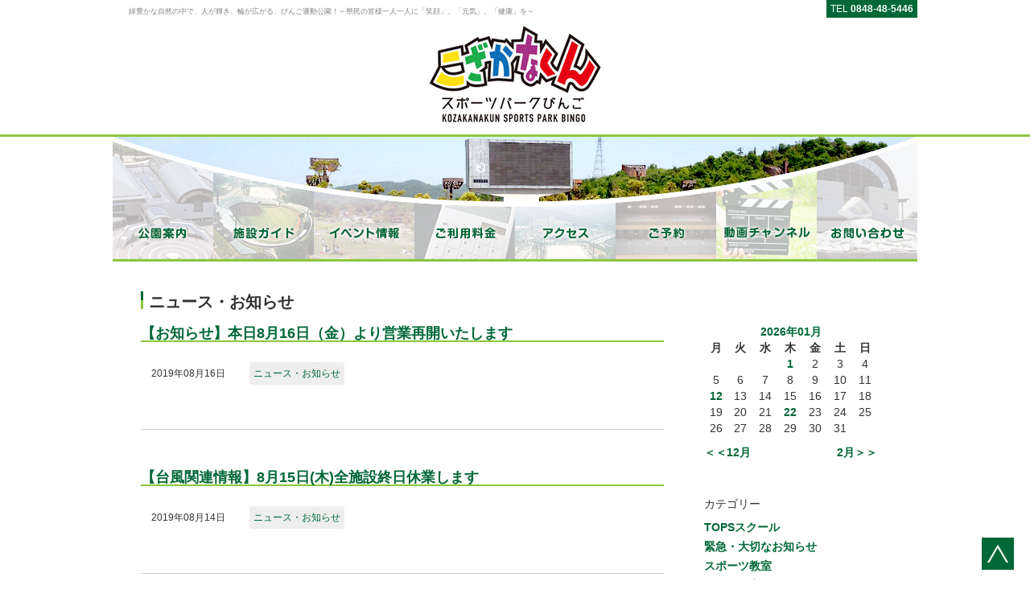

--- FILE ---
content_type: text/html; charset=UTF-8
request_url: https://bingo-sportspark.com/news.php?yymm=201908
body_size: 14584
content:
<!DOCTYPE html>
<html lang="ja">
<head>
	<meta http-equiv="content-type" content="text/html; charset=UTF-8">
	<link href="./_css/style.css" rel="stylesheet" type="text/css" media="all">
	<title>イベント情報 | こざかなくんスポーツパークびんご</title>
	<meta name="description" content="緑豊かな自然の中で、人が輝き、輪が広がる、びんご運動公園！～県民の皆様一人一人に「笑顔」、「元気」、「健康」を～">
	<meta property="og:url"           content="" />
	<meta property="og:type"          content="article" />
	<meta property="og:title"         content="こざかなくんスポーツパークびんご" />
	<meta property="og:description"   content="緑豊かな自然の中で、人が輝き、輪が広がる、びんご運動公園！～県民の皆様一人一人に「笑顔」、「元気」、「健康」を～" />
	<meta property="og:image"         content="" />

	<script type="text/javascript" src="http://ajax.googleapis.com/ajax/libs/jquery/1.10.1/jquery.min.js"></script>
	<script type="text/javascript" src="./_js/footerFixed.js"></script>
	<script>
		$(function() {
		  $("#scroll-to-top").click(function() {
		    $('body, html').animate({scrollTop: 0}, 300, 'linear');
		  });
		  var changeButtonState = function() {
		    var $toTopButton = $('#scroll-to-top');
		    var scrollTop = $(window).scrollTop();
		    var windowHeight = $(window).height();
		    if (scrollTop >= windowHeight
		        || ($(document).height() - windowHeight) <= scrollTop) {
		      $toTopButton.show();
		    } else {
		      $toTopButton.hide();
		    }
		  }
		  $(window).scroll(changeButtonState)
		           .load(changeButtonState)
		           .resize(changeButtonState);
		});
	</script>
</head>
<body>

<div id="header">
	<div class="header-top">
		<div class="header-desc">緑豊かな自然の中で、人が輝き、輪が広がる、びんご運動公園！～県民の皆様一人一人に「笑顔」、「元気」、「健康」を～
		</div>
		<div class="header-phone">TEL <span class="bold">0848-48-5446</span>
		</div>
	</div>
	<div class="header-main">
		<a href="./index.html">
			<img src="./imgs/head_logo.jpg?=r220201" width="219" height="126" alt="こざかなくんスポーツパークびんご">
		</a>
	</div>
</div>
<div id="container">

	<div class="top-main sub-nav information-nav">
		<nav>
			<ul>
				<li class="nav_1"><a href="./information.html"></a></li>
				<li class="nav_2"><a href="./guide.html"></a></li>
				<li class="nav_3"><a href="./event.php"></a></li>
				<li class="nav_4"><a href="./fee.html"></a></li>
				<li class="nav_5"><a href="./access.html"></a></li>
				<li class="nav_6"><a href="./reservation.html"></a></li>
				<li class="nav_9"><a href="./movie.html"></a></li>
				<li class="nav_8"><a href="./contact.html"></a></li>
			</ul>
		</nav>
	</div>

	<div class="contents">
		<div class="head-title">ニュース・お知らせ
		</div>
		<div class="contents-box" id="event-list">

<div class="event-chapter">
<div class="chapter-head"><a href="news.php?c=topics_view&pk=1565913488">【お知らせ】本日8月16日（金）より営業再開いたします</a></div>
<div class="chapter-sub-head">
<div class="chapter-text">
<div class="chapter-note">
<div class="chapter-date">2019年08月16日</div>
<ul class="chapter-category">
<li><a href="news.php?m_topics_category_pk=1459241726">ニュース・お知らせ</a></li>
</ul>
</div>
</div>
</div>
</div>
<div class="event-chapter">
<div class="chapter-head"><a href="news.php?c=topics_view&pk=1565751293">【台風関連情報】8月15日(木)全施設終日休業します</a></div>
<div class="chapter-sub-head">
<div class="chapter-text">
<div class="chapter-note">
<div class="chapter-date">2019年08月14日</div>
<ul class="chapter-category">
<li><a href="news.php?m_topics_category_pk=1459241726">ニュース・お知らせ</a></li>
</ul>
</div>
</div>
</div>
</div>
<div class="event-chapter">
<div class="chapter-head"><a href="news.php?c=topics_view&pk=1565742810">【台風関連情報】8月15日の営業について</a></div>
<div class="chapter-sub-head">
<div class="chapter-text">
<div class="chapter-note">
<div class="chapter-date">2019年08月14日</div>
<ul class="chapter-category">
<li><a href="news.php?m_topics_category_pk=1459241726">ニュース・お知らせ</a></li>
</ul>
</div>
</div>
</div>
</div>
<div class="event-chapter">
<div class="chapter-head"><a href="news.php?c=topics_view&pk=1565671014">【継続・新規】2019年度第3期キッズスイミングスクール受講者募集のお知らせ</a></div>
<div class="chapter-sub-head">
<div class="chapter-text">
<div class="chapter-note">
<div class="chapter-date">2019年08月13日</div>
<ul class="chapter-category">
<li><a href="news.php?m_topics_category_pk=1459226505">スポーツ教室</a></li><li><a href="news.php?m_topics_category_pk=1459241726">ニュース・お知らせ</a></li>
</ul>
</div>
</div>
</div>
</div>
<div class="event-chapter">
<div class="chapter-head"><a href="news.php?c=topics_view&pk=1565670379">【継続・新規】2019年度第3期フィットネス教室受講者募集のお知らせ</a></div>
<div class="chapter-sub-head">
<div class="chapter-text">
<div class="chapter-note">
<div class="chapter-date">2019年08月13日</div>
<ul class="chapter-category">
<li><a href="news.php?m_topics_category_pk=1459226505">スポーツ教室</a></li><li><a href="news.php?m_topics_category_pk=1459241726">ニュース・お知らせ</a></li>
</ul>
</div>
</div>
</div>
</div>


			<div class="page-nav">
				<div id="event-forward"><a href=""></a></div>
				<div id="event-back"><a href=""><a href="news.php?yymm=201908&yymmdd=&m_topics_category_pk=&sk=5">前のページヘ ＞＞</a></a></div>
			</div>

		</div>
		<div id="event-nav">
			<div class="nav-box" id="calender">
				<table>
					<thead>
						<tr><th colspan="7"><a href="news.php?yymm=202601">2026年01月</a></th></tr>
						<tr><th>月</th><th>火</th><th>水</th><th>木</th><th>金</th><th>土</th><th>日</th></tr>
					</thead>
					<tbody>
<tr>
<td>&nbsp;</td>

<td>&nbsp;</td>

<td>&nbsp;</td>

<td><a href="news.php?yymmdd=20260101">1</a></td>

<td>2</td>

<td>3</td>

<td>4</td>

</tr>
<tr>
<td>5</td>

<td>6</td>

<td>7</td>

<td>8</td>

<td>9</td>

<td>10</td>

<td>11</td>

</tr>
<tr>
<td><a href="news.php?yymmdd=20260112">12</a></td>

<td>13</td>

<td>14</td>

<td>15</td>

<td>16</td>

<td>17</td>

<td>18</td>

</tr>
<tr>
<td>19</td>

<td>20</td>

<td>21</td>

<td><a href="news.php?yymmdd=20260122">22</a></td>

<td>23</td>

<td>24</td>

<td>25</td>

</tr>
<tr>
<td>26</td>

<td>27</td>

<td>28</td>

<td>29</td>

<td>30</td>

<td>31</td>

<td>&nbsp;</td>

</tr>

					</tbody>
				</table>
				<div id="cal-left"><a href="news.php?cal_yy=2025&cal_mm=12">＜＜12月</a></div>
				<div id="cal-right"><a href="news.php?cal_yy=2026&cal_mm=2">2月＞＞</a></div>
			</div>
			<div class="nav-box" id="category">カテゴリー
				<ul>
<li><a href="news.php?m_topics_category_pk=1459226477">TOPSスクール</a></li>
<li><a href="news.php?m_topics_category_pk=1631167555">緊急・大切なお知らせ</a></li>
<li><a href="news.php?m_topics_category_pk=1459226505">スポーツ教室</a></li>
<li><a href="news.php?m_topics_category_pk=1">イベント案内</a></li>
<li><a href="news.php?m_topics_category_pk=2">イベントレポート</a></li>
<li><a href="news.php?m_topics_category_pk=3">イベント予定</a></li>
<li><a href="news.php?m_topics_category_pk=4">申込書・申請書</a></li>
<li><a href="news.php?m_topics_category_pk=1459241726">ニュース・お知らせ</a></li>

				</ul>
			</div>
			<div class="nav-box" id="backnumber">バックナンバー
				<ul>
<li><a href="news.php?yymm=202601">2026年1月</a></li>
<li><a href="news.php?yymm=202512">2025年12月</a></li>
<li><a href="news.php?yymm=202511">2025年11月</a></li>
<li><a href="news.php?yymm=202510">2025年10月</a></li>
<li><a href="news.php?yymm=202509">2025年9月</a></li>
<li><a href="news.php?yymm=202508">2025年8月</a></li>
<li><a href="news.php?yymm=202507">2025年7月</a></li>
<li><a href="news.php?yymm=202506">2025年6月</a></li>
<li><a href="news.php?yymm=202505">2025年5月</a></li>
<li><a href="news.php?yymm=202504">2025年4月</a></li>
<li><a href="news.php?yymm=202503">2025年3月</a></li>
<li><a href="news.php?yymm=202502">2025年2月</a></li>
<li><a href="news.php?yymm=202501">2025年1月</a></li>
<li><a href="news.php?yymm=202412">2024年12月</a></li>
<li><a href="news.php?yymm=202411">2024年11月</a></li>
<li><a href="news.php?yymm=202410">2024年10月</a></li>
<li><a href="news.php?yymm=202409">2024年9月</a></li>
<li><a href="news.php?yymm=202408">2024年8月</a></li>
<li><a href="news.php?yymm=202407">2024年7月</a></li>
<li><a href="news.php?yymm=202406">2024年6月</a></li>
<li><a href="news.php?yymm=202405">2024年5月</a></li>
<li><a href="news.php?yymm=202404">2024年4月</a></li>
<li><a href="news.php?yymm=202403">2024年3月</a></li>
<li><a href="news.php?yymm=202402">2024年2月</a></li>
<li><a href="news.php?yymm=202401">2024年1月</a></li>
<li><a href="news.php?yymm=202312">2023年12月</a></li>
<li><a href="news.php?yymm=202311">2023年11月</a></li>
<li><a href="news.php?yymm=202310">2023年10月</a></li>
<li><a href="news.php?yymm=202309">2023年9月</a></li>
<li><a href="news.php?yymm=202307">2023年7月</a></li>
<li><a href="news.php?yymm=202306">2023年6月</a></li>
<li><a href="news.php?yymm=202305">2023年5月</a></li>
<li><a href="news.php?yymm=202304">2023年4月</a></li>
<li><a href="news.php?yymm=202303">2023年3月</a></li>
<li><a href="news.php?yymm=202302">2023年2月</a></li>
<li><a href="news.php?yymm=202212">2022年12月</a></li>
<li><a href="news.php?yymm=202211">2022年11月</a></li>
<li><a href="news.php?yymm=202210">2022年10月</a></li>
<li><a href="news.php?yymm=202209">2022年9月</a></li>
<li><a href="news.php?yymm=202208">2022年8月</a></li>
<li><a href="news.php?yymm=202207">2022年7月</a></li>
<li><a href="news.php?yymm=202206">2022年6月</a></li>
<li><a href="news.php?yymm=202205">2022年5月</a></li>
<li><a href="news.php?yymm=202204">2022年4月</a></li>
<li><a href="news.php?yymm=202203">2022年3月</a></li>
<li><a href="news.php?yymm=202202">2022年2月</a></li>
<li><a href="news.php?yymm=202201">2022年1月</a></li>
<li><a href="news.php?yymm=202112">2021年12月</a></li>
<li><a href="news.php?yymm=202111">2021年11月</a></li>
<li><a href="news.php?yymm=202110">2021年10月</a></li>
<li><a href="news.php?yymm=202109">2021年9月</a></li>
<li><a href="news.php?yymm=202108">2021年8月</a></li>
<li><a href="news.php?yymm=202105">2021年5月</a></li>
<li><a href="news.php?yymm=202104">2021年4月</a></li>
<li><a href="news.php?yymm=202103">2021年3月</a></li>
<li><a href="news.php?yymm=202101">2021年1月</a></li>
<li><a href="news.php?yymm=202012">2020年12月</a></li>
<li><a href="news.php?yymm=202010">2020年10月</a></li>
<li><a href="news.php?yymm=202009">2020年9月</a></li>
<li><a href="news.php?yymm=202008">2020年8月</a></li>
<li><a href="news.php?yymm=202007">2020年7月</a></li>
<li><a href="news.php?yymm=202006">2020年6月</a></li>
<li><a href="news.php?yymm=202004">2020年4月</a></li>
<li><a href="news.php?yymm=202001">2020年1月</a></li>
<li><a href="news.php?yymm=201912">2019年12月</a></li>
<li><a href="news.php?yymm=201911">2019年11月</a></li>
<li><a href="news.php?yymm=201910">2019年10月</a></li>
<li><a href="news.php?yymm=201909">2019年9月</a></li>
<li><a href="news.php?yymm=201908">2019年8月</a></li>
<li><a href="news.php?yymm=201907">2019年7月</a></li>
<li><a href="news.php?yymm=201906">2019年6月</a></li>
<li><a href="news.php?yymm=201905">2019年5月</a></li>
<li><a href="news.php?yymm=201904">2019年4月</a></li>
<li><a href="news.php?yymm=201903">2019年3月</a></li>
<li><a href="news.php?yymm=201902">2019年2月</a></li>
<li><a href="news.php?yymm=201901">2019年1月</a></li>
<li><a href="news.php?yymm=201807">2018年7月</a></li>
<li><a href="news.php?yymm=201805">2018年5月</a></li>
<li><a href="news.php?yymm=201803">2018年3月</a></li>
<li><a href="news.php?yymm=201802">2018年2月</a></li>
<li><a href="news.php?yymm=201801">2018年1月</a></li>
<li><a href="news.php?yymm=201712">2017年12月</a></li>
<li><a href="news.php?yymm=201711">2017年11月</a></li>
<li><a href="news.php?yymm=201710">2017年10月</a></li>
<li><a href="news.php?yymm=201709">2017年9月</a></li>
<li><a href="news.php?yymm=201708">2017年8月</a></li>
<li><a href="news.php?yymm=201707">2017年7月</a></li>
<li><a href="news.php?yymm=201706">2017年6月</a></li>
<li><a href="news.php?yymm=201705">2017年5月</a></li>
<li><a href="news.php?yymm=201704">2017年4月</a></li>
<li><a href="news.php?yymm=201703">2017年3月</a></li>
<li><a href="news.php?yymm=201702">2017年2月</a></li>
<li><a href="news.php?yymm=201701">2017年1月</a></li>
<li><a href="news.php?yymm=201612">2016年12月</a></li>
<li><a href="news.php?yymm=201611">2016年11月</a></li>
<li><a href="news.php?yymm=201609">2016年9月</a></li>
<li><a href="news.php?yymm=201605">2016年5月</a></li>
<li><a href="news.php?yymm=201604">2016年4月</a></li>

				</ul>
			</div>
			<div class="nav-box" id="admin">管理メニュー
				<ul>
					<li><a href="./bin_root/" target="_blank">ログイン</a></li>
				</ul>
			</div>
		</div>
	</div>

</div>
<div id="footer">
	<div id="scroll-to-top">
		<img src="./imgs/icon_pagetop.jpg" height="40" width="40" alt="TOP">
	</div>
	<div class="footer-cont">
		<ul>
			<li><a href="./sitemap.html">サイトマップ</a></li>
			<li><a href="./policy.html">プライバシーポリシー</a></li>
			<li><a href="./aboutlink.html">リンクに関するガイドライン</a></li>
			<li><a href="./admin.html">指定管理者</a></li>
		</ul>
		<div id="address">こざかなくんスポーツパークびんご　〒722-0022　広島県尾道市栗原町997　TEL 0848-48-5446
		</div>
		<div id="copyright">copyright © 2016 イズミテクノ・RCC文化センター・シンコースポーツ共同企業体 all rights reserved.
		</div>
	</div>
</div>

<script>
  (function(i,s,o,g,r,a,m){i['GoogleAnalyticsObject']=r;i[r]=i[r]||function(){
  (i[r].q=i[r].q||[]).push(arguments)},i[r].l=1*new Date();a=s.createElement(o),
  m=s.getElementsByTagName(o)[0];a.async=1;a.src=g;m.parentNode.insertBefore(a,m)
  })(window,document,'script','https://www.google-analytics.com/analytics.js','ga');

  ga('create', 'UA-76853191-1', 'auto');
  ga('send', 'pageview');

</script>

</body>
</html>